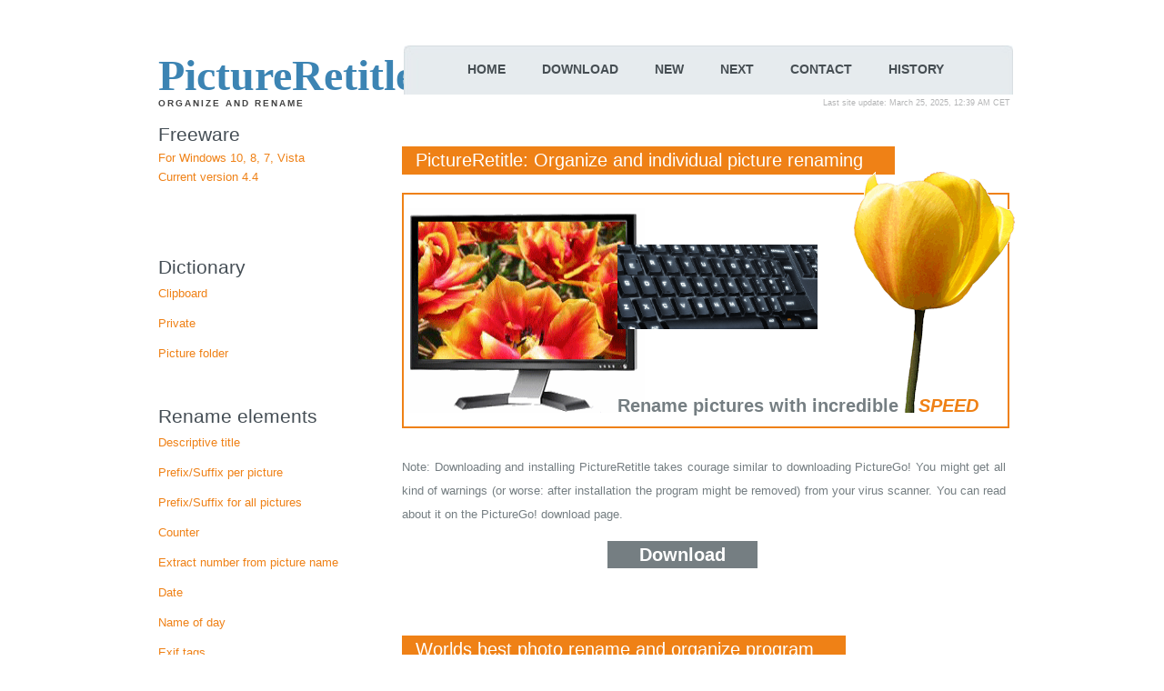

--- FILE ---
content_type: text/html; charset=UTF-8
request_url: http://picturego.nl/pictureretitle.php
body_size: 9574
content:
   

<!DOCTYPE html PUBLIC "-//W3C//DTD XHTML 1.0 Strict//EN" "http://www.w3.org/TR/xhtml1/DTD/xhtml1-strict.dtd">

<html xmlns="http://www.w3.org/1999/xhtml">
<head>
<meta http-equiv="content-type" content="text/html; charset=utf-8" />
<title>PictureGo!</title>
<meta name="keywords" content="Slideshow,Flickr,Collage" />
<meta name="description" content="Slideshow, Backup to Flickr, Collage maker" />
<link href="default.css" rel="stylesheet" type="text/css" />
<script type="text/javascript">
<!--
var this_weekday_name_array = new Array("Sunday","Monday","Tuesday","Wednesday","Thursday","Friday","Saturday")	//predefine weekday names
var this_month_name_array = new Array("January","February","March","April","May","June","July","August","September","October","November","December")	//predefine month names

var this_date_timestamp=new Date()	//get current day-time stamp

var this_weekday = this_date_timestamp.getDay()	//extract weekday
var this_date = this_date_timestamp.getDate()	//extract day of month
var this_month = this_date_timestamp.getMonth()	//extract month
var this_year = this_date_timestamp.getYear()	//extract year

if (this_year < 1000)
	this_year+= 1900;	//fix Y2K problem
if (this_year==101)
	this_year=2001;		//fix Netscape browsers - it displays the year as being the year 101!

var this_date_string = this_weekday_name_array[this_weekday] + ", " + this_month_name_array[this_month] + " " + this_date + ", " + this_year	//concat long date string

//-->
</script>
</head>

 	  


<body>
<div id="wrapper">
	<div id="header">
		<div id="logo">
			<h1><a href="#">PictureRetitle</a></h1>
			<h2><span>Organize and rename</span></h2>
		</div>
		<!-- end div#logo -->

			
			 <div id="menu"><ul><li><a href="index.php">home</a></li><li><a href="download.php">download</a></li><li><a href="new.php?version=8.4">new</a></li><li><a href="new.php?version=next">next</a></li><li><a href="contact.php">contact</a></li><li><a href="history.php?notes=last">history</a></li></ul></div><div id="lastupdate"><p><a href="recentusers.php">Last site update: March 25, 2025, 12:39 AM CET</a></p></div>


		<!-- end div#menu -->
	</div>
	<!-- end div#header -->
	<div id="page">
		<div id="page-bgtop">
			<div id="content">
	
                
				<div class="post">
							<h2 class="titlewl">PictureRetitle: Organize and individual picture renaming</h2>
					<div class="entry">
					  <div class="flex-container">
 					    <img id="mon" src="images/mon.gif" alt=""/>
						<img id="keyboard" src="images/pictureretitle.gif" height="93" width="220"  alt=""/>						
						<img id="tulip" src="images/Tulip.gif" alt=""/>		
					  </div>				
			            <p id="p-flex-speed">SPEED</p>
			            <p id="p-flex-container">Rename pictures with incredible</p>
			            			            
	            
			            
			            
                    </div>
			                   
                </div>
				<div>
				  <p>Note: Downloading and installing PictureRetitle takes courage similar to downloading PictureGo! You might get all kind of warnings (or worse: after installation the program 
				  might be removed) from your virus scanner. You can read about it on the PictureGo! download page.</p>
				</div>
                
				<div class="post-download">
				  <h2 class="download"><a href="SetupPicRet.exe">Download</a></h2>

				</div>
   
                             	
				<div class="post">
					<p class="byline"></p>				
							<h2 class="titlewl">Worlds best photo rename and organize program</h2>
					<p class="byline"></p>
					<div class="entrypreline">
						
						<p></p>
						<p>PictureRetitle offers the best possible way to rename individual pictures. Naming pictures used to be a dreadful job that would take forever. PictureRetitle eliminates this drawback - it's quick, it's easy!
						   PictureRetitle can be launched from PictureGo! or from Windows explorer. The program comes with a guide to lead you through every step of the renaming process. Also worth
						   mentioning: next to English the program also can be run in Dutch.</p> </div>
							<h2 class="titlewl">It is all there! But how to get to it ?</h2>
                    
                </div>
                
				<div class="post">
					<p class="byline"></p>
					<div class="entry">
					  <div class="incontent">
				        <p>Every word or phrase you would use in a picture name already exists in some form. With PictureRetitle, you can bring the text to the picture. Some examples:</p>
<ul>
	<li>Pictures of a trip to NYC: all names of important streets, tourist attractions, historical buildings, etc., can be found on the internet - for instance, in a New York Wikipedia page.</li>
<li>Pictures of guests at your daughter's wedding: you probably have the guest list in a text document.</li>
<li>Pictures of subjects you regularly take pictures of: you already have folders with named pictures of these subjects.</li>
</ul>
						
				     </div>		
                   </div>    
                </div>
                
				<div class="post">
					<h2 class="titlewl">Simply copy and paste....</h2>
					
					<div class="entrypreline">
						
						<p></p><p>You can capture blocks of text from the internet, Word documents, etc., and use PictureRetitle to extract the words and phrases you need to title your pictures. It is a matter of copying and pasting the information into PictureRetitle's dictionary.

Any folder with named pictures can be loaded into that same dictionary.

With PictureRetitle, all the information that already exists is made accessible to rename your pictures. Just start typing and all the information you have put in the dictionary will be available to you in a drop down list.</p>
<p>And all words you type yourself:

Words and phrases you do type yourself are also immediately stored in the dictionary.</p>
                    
                  </div>
                </div>
                
				<div class="post">
					<h2 class="titlewl">Prefix, Suffix, Numbering, Date/Time, Day, Exif tags</h2>
					
					<div class="entrypreline">
						
						<p></p><p>Next to the free text element, these are the other optional elements that make up a picture title.</p>
                    
                  </div>
                </div>
                
				<div class="post">
					<h2 class="titlewl">The perfect organizer</h2>
					
					<div class="entrypreline">
						
						<p></p><p>PictureRetitle is not only about renaming. It also offers a very flexible (optional) organizer. Organizing is done on the fly in the process of renaming according to one 
						of the 16 organizing schemes you selected.</p>
						<p>For information, questions and suggestions: send an email to: <a href="mailto:pictureretitle@gmail.com">pictureretitle@gmail.com</a>.</p>
                    
                  </div>
                </div>
              
                
                
             </div>
			<!-- end div#content -->
			<div id="sidebar">
				<ul>
					<li id="search">
						<h2>Freeware</h2>
						<div id="info">
						 <ul>
							<li>For Windows 10, 8, 7, Vista</li>
							<li>Current version 4.4</li>
    				     </ul>

 				     
						</div>
					</li>

					<li>
						<h2>Dictionary</h2>
						<ul>
							<li>Clipboard</li>
							<li>Private</li>							
							<li>Picture folder</li>
						</ul>
					</li>
					<li>					
						<h2>Rename elements</h2>
						<ul>
							<li>Descriptive title</li>
							<li>Prefix/Suffix per picture</li>
							<li>Prefix/Suffix for all pictures</li>
							<li>Counter</li>
							<li>Extract number from picture name</li>
							<li>Date</li>
							<li>Name of day</li>
							<li>Exif tags</li>														
						</ul>
					</li>
					<li>
						<h2>Miscelleneaous</h2>
						<ul>
							<li>Force uniqueness</li>
							<li>Absolute unique in any folder you define</li>							
							<li>Synchronize name of file with any extension you define</li>
							<li>Find/Replace</li>							
							<li>View image location in Google Maps</li>
						
						</ul>
					</li>
					
					
					
                    <li>
						<h2>Organizing</h2>
						<ul>
							<li>16 picture storage schemes</li>
							<li>Folder descriotion</li>
							<li>Shift midnight</li>
							<li>Create group folder</li>	
						</ul>
					</li>
				
				</ul>
				<div>
				  <h2>A little bit of history</h2>
				  <p> </p>
				  <p>
				    PictureRetitle was launched in 2006. The program came in two versions: Basic and Pro. The basic version was free, the Pro version had a license fee.

Through 2020, the program had its own website. But since there is little to no interest in the individual renaming of pictures anymore, it seemed more logical to incorporate PictureRetitle in the PictureGo! website and offer the program as freeware. This apart from the fact that the two programs go together very well. Where PictureGo! until today is still under development, PictureRetitle can be seen as a finished product. For people that want to rename individual pictures, the program is a truly very valuable asset.

				  </p>

				</div>
			</div>
			<!-- end div#sidebar -->
			<div style="clear: both; height: 1px"></div>
		</div>
	</div>
	<!-- end div#page -->
</div>
<!-- end div#wrapper -->
	<div id="footer">
		<p id="legal">Copyright &copy; <script type="text/javascript">
var d = new Date()
document.write(d.getFullYear())
</script> Auke Nijholt, the Netherlands.. All Rights Reserved.</p>
	</div>
	<!-- end div#footer -->
</body>
</html>


--- FILE ---
content_type: text/css
request_url: http://picturego.nl/default.css
body_size: 7338
content:

* {
	margin: 0;
	padding: 0;
}

body {
	margin-top: 40px;
	background: #FFFFFF;
	text-align: justify;
	font-family: Arial, Helvetica, sans-serif;
	font-size: 13px;
	color: #757E82;
}

h1, h2 {
	color: #AA2808;
}

h1 {
}

h2 {
}

h3 {
	margin-top: 20px;
	margin-bottom: 10px;	
	color: #3C84B3;
    float: left;
    padding: 0px 0px 0px 0px;
    width: 55%;


}
table
{
  border-spacing:0px 0px;
}

td
{
  padding-right: 40px;  

}


p, blockquote, ul, ol {
	margin-bottom: 20px;
	line-height: 2em;
}


blockquote {
}

ul, ol, li {
	margin: 0px;
	padding: 0px;
	list-style: none;
}



a {
	text-decoration: underline;
	color: #EF8116;
}

a:hover {
	text-decoration: none;
	color: #EF8116;
}

/* Wrapper */

#wrapper {
}

#lastupdate
{
	float: right;	
	margin-right: 0px;
	font-size: 9px;
}
#lastupdate a
{
	float: right;	
	margin-right: 25px;
	font-size: 9px;
	text-decoration:none;
	color:#b3b4b5;
	
}


/* Header */

#header {
	width: 992px;
	height: 91px;
	margin: 0 auto;
}

/* Logo */

#logo {
	float: left;
	width: 270px;
	height: 76px;
	margin: 0px;
	padding: 15px 0px 0px 30px;
}

#logo h1 {
	margin: 0;
	padding: 0;
	font: bold 48px Mistral, "Brush Script Mt", Georgia, "Times New Roman", Times, serif;
}

#logo h2 {
	margin: -2px 0 0 0;
	padding: 0;
	text-transform: uppercase;
	letter-spacing: 2px;
	font-size: 10px;
	font-weight: bold;
	color: #444444;
}

#logo h2 a {
	color: #9AA9B1;
}

#logo a {
	text-decoration: none;
	color: #3C84B3;
}

/* Menu */

#menu {
	float: right;
	width: 692px;
	height: 54px;
	margin-top: 10px;
	background: url(images/img01.jpg) no-repeat left top;
}

#menu ul {
	margin: 0;
	padding: 0px 0 0 20px;
	list-style: none;
	line-height: normal;
	margin-left: 30px;
}

#menu li {
	display: inline;
	text-align: center;
}



#menu a {
	display: block;
	float: left;
	height: 36px;
	padding: 18px 20px 0px 20px;
	text-decoration: none;
	text-align: center;
	text-transform: uppercase;
	font-family: Arial, Helvetica, sans-serif;
	font-size: 14px;
	font-weight: bold;
	color: #464E53;
}

#menu a:hover, #menu .active a {
	background: #EF8116;
	color: #FFFFFF;
}

/* Search */

#search {
	height: 65px;
	padding: 0px 0px 80px 0px;
}



#search form {
	margin: 0;
	padding: 12px 0px 0 0;
}

#search fieldset {
	margin: 0;
	padding: 0;
	border: none;
}

#search input {
	float: left;
	font: 12px Georgia, "Times New Roman", Times, serif;
}

#search-text {
	width: 120px;
	height: 18px;
	padding: 3px 0 0 5px;
	border: 1px solid #000000;
	color: #000000;
}

#search-submit {
	height: 21px;
	margin-left: 10px;
	padding: 0px 2px;
	border: none;
	background: #000000;
	color: #FFFFFF;
}

/* Page */

#page {
	width: 992px;
	margin: 0 auto;
}

#page-bgtop {
	padding: 0px 30px;
}

/* Content */

#content {
	float: right;
	width: 664px;
	padding-top: 30px;
}
.post {
	margin: 0px 0px 30px 0px;
	display: block;
}

.post .title {
	margin: 0px;
	padding: 0px 0px 5px 0px;
	color: #232F01;
}

.post .title a {
	padding: 4px 35px 4px 15px;
	background: #EF8116;
	text-decoration: none;
	font-weight: normal;
	color: #FFFFFF;
}

.post .titlewl {
    display : block;
	padding: 4px 35px 4px 15px;
	background: #EF8116;
	text-decoration: none;
	font-weight: normal;
	color:  #FFFFFF;
	width: fit-content;
}
.post .titlew2 {
	padding: 4px 35px 4px 15px;
	margin-bottom: 16px;
	background: #EF8116;
	text-decoration: none;
	font-weight: normal;
	color:  #FFFFFF;
	width: fit-content;
}


.post-download  {
	margin: auto;
    width: 32%;
    height: 100px;


}

.post-paypal  {
	margin: auto;
    width: 1%;
    height: 100px;


}

.incontent li  {
	margin: 20px;
	list-style:disc;

}




.post-download .download a {
	padding: 4px 35px 4px 35px;
	background: #757E82;
	text-decoration: none;
	font-weight: bold;
    font-family: Arial, Helvetica, sans-serif;
	color:  #FFFFFF;
	width: fit-content;
}



.post .entry {
    display : block;
}
.post .entryright {
    float:right
}

.post .entrypreline p {
    display : block;
}
.post .entrynew p {
	margin: 15px 0px 0px 0px;
	background: #FFFFFF;
	text-align: justify;
	font-family: Arial, Helvetica, sans-serif;
	font-size: 13px;
	color: #757E82;
	  /*  float: left; */

}




.post .videotext p {
	margin: 15px 0px 0px 0px;
	background: #FFFFFF;
	text-align: left;
	font-family: Arial, Helvetica, sans-serif;
	font-size: 13px;
	color: #757E82;

	


}


.post .entrycontact p {
	margin: 2px 0px 1px 0px;
	background: #FFFFFF;
	text-align: left;
	font-family: Arial, Helvetica, sans-serif;
	font-size: 13px;
	color: #757E82;
	line-height: 2em;
	display:table;
	/*float: left;*/

}





.post img {
	float: left; 
    padding: 15px 0px;
}

.post .meta {
	text-align: right;
	padding-top: 20px;
	border-bottom: 1px solid #E5E5E5;
	font-weight: bold;
	color: #202020;
}

.post .byline {
	float: right;
	margin-top: -30px;
	font-size: 12px;
	color: #5E5E5E;
}


/* Sidebar */

#info {
	height: 10px;
	padding: 3px 0px 50px 0px;


}

#keyboard {
    margin: 40px 0px 0px -30px;
}
#tulip {
    margin: -40px -30px 0px 40px;
    float:right;
 
    
}
#pnowrap {
    white-space:nowrap;	
	display :block; 
}

.flex-container {
  display: flex;
  width: 664px;
  border-style: solid;
  border-width: 2px;
  border-color: #EF8116;
  margin-top: 20px;

}

#p-flex-container  {
	
	margin-top: -45px;
	float:right;
	margin-right: 22px;
	font-family:"Lucida Sans", "Lucida Sans Regular", "Lucida Grande", "Lucida Sans Unicode", Geneva, Verdana, sans-serif;
	font-style:	normal;
	font-weight:bolder;
	font-size: 20px;
	color: #757E82;

	
}
#p-flex-speed  {
	
	margin-top: -45px;
	float:right;
	margin-right: 30px;	
	font-family:"Lucida Sans", "Lucida Sans Regular", "Lucida Grande", "Lucida Sans Unicode", Geneva, Verdana, sans-serif;
	font-style:	italic;
	font-weight:bolder;
	font-size: 20px;
	color: #EF8116;

	
}


#mon {
	
	z-index:  -1;
}



#sidebar #info li {
	margin: 0;
	padding: 3px 0px;
	border: none;
	background: none;
	/*color: #b3b4b5;*/
}

#sidebar h2 img {
	float: right;
	padding-right:10px;

}

#sidebar #heading h2{
	border-bottom: 2px solid #EBEBEB;
	
}


#sidebar {
	float: left;
	width: 208px;
	padding-top: 5px;
}

#sidebar ul {
	margin: 0;
	padding: 0;
	list-style: none;
	line-height: normal;
}

#sidebar li {
	margin-bottom: 1px;
		color: #EF8116;
}

#sidebar li ul {
	margin: 0px;
	padding: 0px 0px 40px 0px;
}

#sidebar li li {
	margin: 0;
	padding: 9px 0px;
	border: none;
	/*background: url(images/img07.jpg) repeat-x left bottom;*/
}

#sidebar h2 {
	margin: 0px;
	padding: 0px;	
	font-size: 160%;
	font-weight: normal;
	color: #454E55;
}

#sidebar #heading h2{
	border-bottom: 2px solid #EBEBEB;
	
}


#info h2 {
	margin: 0px;
	padding: 20px 0px 0px 0px;
	font-size: 160%;
	font-weight: normal;
	border-bottom: none;	
	color: #454E55;
}


#sidebar h3 {
	font-size: 77%;
	color: #454E55;
}

#sidebar p {
	margin-top:10px;
	line-height: 2em;

}

#sidebar a {
	border: none;
	text-decoration: none;
}

#sidebar a:hover {
	text-decoration: underline;
}

/* Submenu */

#submenu {
}

/* News */

#news {
}

#news a {
	font-size: 85%;
}

/* Footer */

#footer {
	width: 992px;
	height: 50px;
	margin: 0 auto;
	padding: 20px 0 20px 0;
	border-top: 1px solid #E5E5E5;
	color: #757E82;
}

#footer p {
	margin: 0;
	text-align: center;
	font-size: 77%;
}

#footer a {
	text-decoration: underline;
	color: #757E82;
}

#footer a:hover {
	text-decoration: none;
}